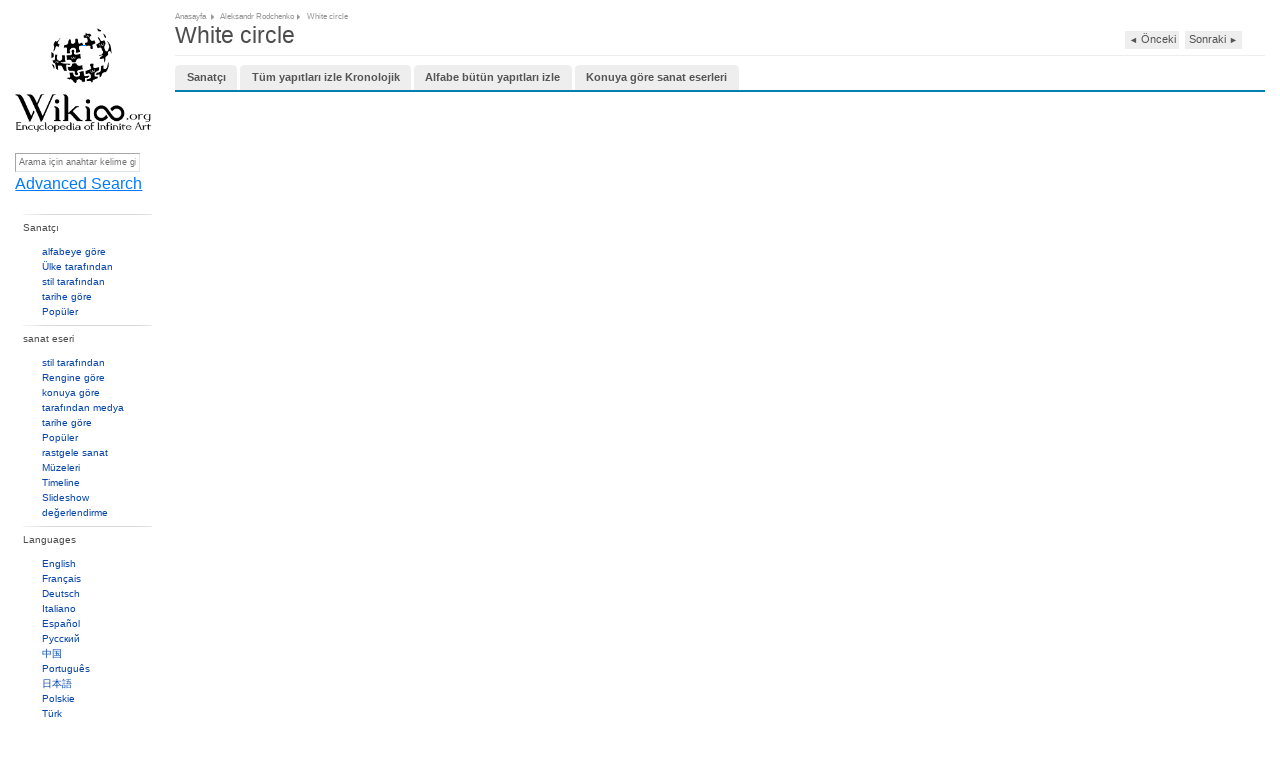

--- FILE ---
content_type: text/html;charset=utf-8
request_url: https://wikioo.org/tr/links.php?refarticle=8XXMPS&lang=en
body_size: 4639
content:
<!DOCTYPE html>
<html>

<head>

  <meta http-equiv="Content-Type" content="text/html; charset=UTF-8" />
  <meta name="viewport" content="width=device-width, initial-scale=1.0" />

  
      <meta property="og:image" content="https://img.wikioo.org/ADC/Art-ImgScreen-4.nsf/O/A-8XXMPS/$FILE/Alexander-rodchenko-white-circle.Jpg" />
    
    <title>White circle - Aleksandr Rodchenko | Wikioo - The Encyclopedia of Fine Arts</title>
    <link rel="icon" href="favicon.ico"/>
    <link rel="icon" type="image/png" sizes="16x16" href="favicon.ico"/>
    <link href="https://wikioo.org/src/css/lightbox.min.css" rel="stylesheet" type="text/css"/>
    <link href="https://wikioo.org/include/Default.css.min.css" rel="stylesheet" type="text/css"/>
    <link rel="stylesheet" href="https://stackpath.bootstrapcdn.com/bootstrap/4.3.1/css/bootstrap.min.css"
          integrity="sha384-ggOyR0iXCbMQv3Xipma34MD+dH/1fQ784/j6cY/iJTQUOhcWr7x9JvoRxT2MZw1T" crossorigin="anonymous">

    <!--[if IE]>
    <link rel="stylesheet" type="text/css" href="https://wikioo.org/include/all-ie.min.css"/><![endif]-->
    <script type="text/javascript" src="https://ajax.googleapis.com/ajax/libs/jquery/3.5.1/jquery.min.js"></script>
    <script src="https://cdnjs.cloudflare.com/ajax/libs/jquery-migrate/3.4.0/jquery-migrate.min.js" integrity="sha512-QDsjSX1mStBIAnNXx31dyvw4wVdHjonOwrkaIhpiIlzqGUCdsI62MwQtHpJF+Npy2SmSlGSROoNWQCOFpqbsOg==" crossorigin="anonymous" referrerpolicy="no-referrer"></script>

    <script src="https://cdnjs.cloudflare.com/ajax/libs/popper.js/1.14.7/umd/popper.min.js"
            integrity="sha384-UO2eT0CpHqdSJQ6hJty5KVphtPhzWj9WO1clHTMGa3JDZwrnQq4sF86dIHNDz0W1"
            crossorigin="anonymous"></script>
    <script src="https://stackpath.bootstrapcdn.com/bootstrap/4.3.1/js/bootstrap.min.js"
            integrity="sha384-JjSmVgyd0p3pXB1rRibZUAYoIIy6OrQ6VrjIEaFf/nJGzIxFDsf4x0xIM+B07jRM"
            crossorigin="anonymous"></script>
    <style type="text/css">
        .goog-te-gadget-icon {
            display: none;
        }
    </style>
    <script src="https://wikioo.org/include/javascript.js" type="text/javascript"></script>
    <script type="text/javascript">
        //<![CDATA[
        $(document).ready(function () {
            Topics.init('/', 'False', 'True', 'wikioo.org');
            Topics.ErrorAjaxText = 'Error occurred when handling your requests. Please reload page.';
        });
        //]]>
    </script>

</head>

<body>


<div class="wp_wrapper">
    <div class="wp_wrapper_b90px">


        <div class="wp_menu">

            <div class="pl18 pb20">
                <table class="t2c mt25">
                    <tr class="vat">
                        <td class="r2c wHalf ar">
                            <!--img src="1x1.gif" width="23" height="1" alt="" /-->
                        </td>
                    </tr>
                </table>
                <div class="ac pt10"><a class="logo" href="https://wikioo.org/tr/" title="Main Page - Wikioo">&nbsp;</a>
                </div>
            </div>

            <div class="SearchLanguagesBox">
                <div class="in">

                    <div class="fl nowrap">
                        <form method="get" action="search.php" id="simpleSearch">
                            <input name="q" id="searchInput" type="text"
                                   placeholder="Arama için anahtar kelime girin"/>
                            <input type="submit" class="off"/>
                            <input name="go" value="Go" title="Go to a page with this exact name if it exists"
                                   id="searchButton" class="searchButton" type="submit"/>
                            <input name="submit" type="hidden" value=""/>
                        </form>
                        <a href="https://wikioo.org/tr/advancedsearch.php">Advanced Search</a>
                    </div>

                    <div class="line"><!-- --></div>

                </div>
            </div>

            <div class="line"><!-- --></div>

            <ul class="top">
                <li class="menu-separator"><h3>Sanatçı</h3>
                    <div id="topArtists">
                        <ul class="menu-items">
                            <li><a href="alphabet.php">alfabeye göre</a></li>
                            <li><a href="nationality.php">Ülke tarafından</a></li>
                            <li><a href="artiststyle.php">stil tarafından</a></li>
                            <li><a href="artistsByDate.php">tarihe göre</a></li>
                            <li><a href="popular-artist.php">Popüler</a></li>
                        </ul>
                    </div>
                </li>
                <li class="menu-separator"><h3>sanat eseri</h3>
                    <div>
                        <ul class="menu-items">
                            <li><a href="style.php">stil tarafından</a></li>
                            <li><a href="color.php">Rengine göre</a></li>
                            <li><a href="topic.php">konuya göre
</a></li>
                            <li><a href="media.php">tarafından medya</a></li>
                            <li><a href="paintingsByDate.php">tarihe göre</a></li>
                            <li><a href="popular.php">Popüler</a></li>
                            <li><a href="random.php">rastgele sanat</a></li>
                            <li><a href="museums.php">Müzeleri</a></li>
                            <li><a href="timeline.php">Timeline</a></li>
                            <li><a href="diaporama.php">Slideshow</a></li>
                            <li><a href="appraisal.php">değerlendirme</a></li>
                        </ul>
                    </div>
                </li>
                <li class="menu-separator"><h3>Languages</h3>
                    <div>
                        <ul class="menu-items">
                                                            <li>
                                    <a href="https://wikioo.org/en/">
                                        English                                    </a>
                                </li>
                                                                <li>
                                    <a href="https://wikioo.org/fr/">
                                        Français                                    </a>
                                </li>
                                                                <li>
                                    <a href="https://wikioo.org/de/">
                                        Deutsch                                    </a>
                                </li>
                                                                <li>
                                    <a href="https://wikioo.org/it/">
                                        Italiano                                    </a>
                                </li>
                                                                <li>
                                    <a href="https://wikioo.org/es/">
                                        Español                                    </a>
                                </li>
                                                                <li>
                                    <a href="https://wikioo.org/ru/">
                                        Русский                                    </a>
                                </li>
                                                                <li>
                                    <a href="https://wikioo.org/cn/">
                                        中国                                    </a>
                                </li>
                                                                <li>
                                    <a href="https://wikioo.org/pt/">
                                        Português                                    </a>
                                </li>
                                                                <li>
                                    <a href="https://wikioo.org/ja/">
                                        日本語                                    </a>
                                </li>
                                                                <li>
                                    <a href="https://wikioo.org/pl/">
                                        Polskie                                    </a>
                                </li>
                                                                <li>
                                    <a href="https://wikioo.org/tr/">
                                        Türk                                    </a>
                                </li>
                                                                <li>
                                    <a href="https://wikioo.org/nl/">
                                        Nederlands                                    </a>
                                </li>
                                                                <li>
                                    <a href="https://wikioo.org/fa/">
                                        فارسی                                    </a>
                                </li>
                                                                <li>
                                    <a href="https://wikioo.org/ar/">
                                        الكورية العربية                                    </a>
                                </li>
                                                                <li>
                                    <a href="https://wikioo.org/ko/">
                                        한국어                                    </a>
                                </li>
                                                                <li>
                                    <a href="https://wikioo.org/cs/">
                                        čeština                                    </a>
                                </li>
                                                                <li>
                                    <a href="https://wikioo.org/sv/">
                                        Svensk                                    </a>
                                </li>
                                                                <li>
                                    <a href="https://wikioo.org/vi/">
                                        Tiếng Việt                                    </a>
                                </li>
                                                                <li>
                                    <a href="https://wikioo.org/id/">
                                        Indonesia                                    </a>
                                </li>
                                                                <li>
                                    <a href="https://wikioo.org/el/">
                                        ελληνικά                                    </a>
                                </li>
                                                                <li>
                                    <a href="https://wikioo.org/ro/">
                                        Română                                    </a>
                                </li>
                                                                <li>
                                    <a href="https://wikioo.org/hu/">
                                        Magyar                                    </a>
                                </li>
                                                                <li>
                                    <a href="https://wikioo.org/da/">
                                        Dansk                                    </a>
                                </li>
                                                                <li>
                                    <a href="https://wikioo.org/th/">
                                        ภาษาไทยภาษา                                    </a>
                                </li>
                                                                <li>
                                    <a href="https://wikioo.org/fi/">
                                        Suomalainen                                    </a>
                                </li>
                                                                <li>
                                    <a href="https://wikioo.org/sk/">
                                        Slovenský                                    </a>
                                </li>
                                                                <li>
                                    <a href="https://wikioo.org/bg/">
                                        Български                                    </a>
                                </li>
                                                                <li>
                                    <a href="https://wikioo.org/no/">
                                        Norsk                                    </a>
                                </li>
                                                                <li>
                                    <a href="https://wikioo.org/he/">
                                        עִברִית                                    </a>
                                </li>
                                                                <li>
                                    <a href="https://wikioo.org/lt/">
                                        Lietuvos                                    </a>
                                </li>
                                                                <li>
                                    <a href="https://wikioo.org/hr/">
                                        Hrvatski                                    </a>
                                </li>
                                                                <li>
                                    <a href="https://wikioo.org/uk/">
                                        Українська                                    </a>
                                </li>
                                                        </ul>
                    </div>
                </li>
                <li class="menu-separator"><h3>Etkileşim</h3>
                    <div>
                        <ul class="menu-items">
                            <li><a href="about-us.php">Hakkında</a></li>
                            <li><a href="invitation.php">Bir davet istemek</a></li>
                            <li><a href="pages.php?page=privacy-policy">Gizlilik Politikası</a></li>
                            <li><a href="pages.php?page=cookie-statement">çerez bildirimi</a></li>
                            <li><a href="pages.php?page=contact-us">Bizimle iletişime geçin</a></li>
                        </ul>
                    </div>
                </li>
            </ul>
        </div>

        <div class="wp_base">

            <div class="wp_content pl10 pb10">

<div class="breadcrumbs">
  <h6><ins class="breadcrumbs-width">
    <span><a href="/">Anasayfa</a></span><ins class="pl5"><!-- --></ins>
    <span><a href="artist.php?name=Aleksandr Rodchenko" title="Aleksandr Rodchenko">Aleksandr Rodchenko</a></span><ins class="pl5"><!-- --></ins>
    <span>White circle</span>
  </ins></h6>
</div>
<div class="line"><!-- --></div>

<div itemscope itemtype="http://schema.org/Painting">
  <div class="tt30 pb8" style="overflow:hidden;">
    <h1>
      <span>White circle</span>
      <span class="paintingSwitch">
                <a style="" href="paintings.php?refarticle=8XXMPT&titlepainting=Abstraction (Rupture)&artistname=Aleksandr Rodchenko" >◄ <span style="font-size:0.8333vW;">Önceki</span></a>
        <a style="" href="paintings.php?refarticle=8XXMPR&titlepainting=Composition (Winning Red)&artistname=Aleksandr Rodchenko"><span style="font-size:0.8333vW;">Sonraki</span> ►</a>
      </span>
	  </h1>
  </div>
  <div class="hr mb12"><hr /></div>
  <ul class="wp-tabs mb10">
    <li ><a href="artist.php?name=Aleksandr Rodchenko&pid=2111748">Sanatçı</a></li>
    <li class=""><a href="all.php?refarticle=8XXMPS&name=Aleksandr Rodchenko&order=chrono&type=artwork&pid=2111748">Tüm yapıtları izle Kronolojik</a>
    </li>
    <li class=""><a href="all.php?refarticle=8XXMPS&name=Aleksandr Rodchenko&order=az&type=artwork&pid=2111748">Alfabe bütün yapıtları izle</a>
    </li>
    <li class=""><a href="all.php?refarticle=8XXMPS&name=Aleksandr Rodchenko&order=topic&type=artwork&pid=2111748">Konuya göre sanat eserleri</a>
    </li>
    <!-- <li class=""><a href="all.php?refarticle=8XXMPS&name=Aleksandr Rodchenko&order=similar&type=artwork&pid=2111748">Benzer sanat</a>
    </li> -->
        <li class="active" id="ajax_hidding" style="display: none;"><a href="links.php?refarticle=8XXMPS&lang=en">İnternet Kaynakları</a>
    </li>
  </ul>

  <div class="DBRISLinks-Title" id="Title_displayed">
		
      </div>
  
  <div class="ArtistInfo" id="dbris"></div> 

      <script>
$('head').append('<link rel="stylesheet" href="/include/CSS-DBRIS.CSS" type="text/css" />');
        
$.ajax({
    url:'https://img.wikioo.org/DBImage/DBRIS4.nsf/DBRIS-HTML?ReadForm&RefArticle=8XXMPS&LangueV=en',
        type:'GET',
        success: function(data){
          var get_ref = "8XXMPS";
          if(get_ref != "") {
          	if( data.length < 1 ){ console.log(data.length); return false;}
          	$('#ajax_hidding').css('display', 'inherit'); 
          	console.log(data.length);
          	$('#dbris').append(data);
            $('#dbris .DBRISLinks-Title').remove();
          }
        }
});

      </script>
  
  
</div>
</div>
</div>
</div>
</div>

<div class="wp_footer">

<table class="t2c">
  <tr>
    <td class="r2c pb5">
     <ul style="margin-left:33px;">
     <li><a href="/">Anasayfa</a></li>
                    <li><a href="about-us.php">Hakkında</a></li>
                    <li><a href="pages.php?page=privacy-policy">Gizlilik Politikası</a></li>
                    <li><a href="pages.php?page=cookie-statement">çerez bildirimi</a></li>
                    <li><a href="pages.php?page=contact-us">Bizimle iletişime geçin</a></li>
      </ul>
    </td>
    <td class="r2c ar vat pt25">WikiOO.org - Güzel Sanatlar Ansiklopedisi</td>

    <td class="vat" style="padding-top:21px;"><div class="w140px ml5"></div></td>
  </tr>
</table>

</div>

  <div id="divPopUp" class="jqmWindow"></div>



  <script src="https://wikioo.org/include/Wikioo-Grayscale_Filter-Funtions-Script.js" type="text/javascript" ></script>
  <script src="https://wikioo.org/include/Wikioo-Grayscale_Filter-Script.js" type="text/javascript" ></script>
    <!-- <script src="https://wikioo.org/include/javascript.js" type="text/javascript"></script> -->
    <script src="https://wikioo.org/include/jquery.cookie.js" type="text/javascript"></script>
  <script type="text/javascript">
	if(null != $.cookie('SearchViewMode'))
	{
        $('.search-row').addClass('noanimation');
        setTimeout(function() {$('.search-row').removeClass('noanimation');}, 1500);

        $('.SortingIcons li').removeClass('active');
        $('.SortingIcons li').each(function(i, d) {
            if ($(d).hasClass($.cookie('SearchViewMode'))) {
                $(d).addClass('active');
            }
        });

        $('.search-row').removeClass('big').removeClass('normal').removeClass('small').addClass($.cookie('SearchViewMode'));
	}

    $('.SortingIcons li').click(function(e) {
        e.preventDefault();

        $('.search-row').addClass('noanimation');
        setTimeout(function() {$('.search-row').removeClass('noanimation');}, 1500);

        $('.SortingIcons li').removeClass('active');
        $(this).addClass('active');
        let cellClass = '';
        if ($(this).hasClass('big')) {
            cellClass = 'big';
        } else if ($(this).hasClass('normal')) {
            cellClass = 'normal';
        } else if ($(this).hasClass('small')) {
            cellClass = 'small';
        }
        console.log(cellClass);

        if (cellClass.length) {
            $('.search-row').removeClass('big').removeClass('normal').removeClass('small').addClass(cellClass);
            $.cookie('SearchViewMode', cellClass, {
                expires: 180,
                path: "/"
            })
        }
    });
  </script>
  <script src="https://wikioo.org/src/js/lightbox.js" type="text/javascript"></script>


<script type="text/javascript">
(function(i,s,o,g,r,a,m){i['GoogleAnalyticsObject']=r;i[r]=i[r]||function(){
(i[r].q=i[r].q||[]).push(arguments)},i[r].l=1*new Date();a=s.createElement(o),
m=s.getElementsByTagName(o)[0];a.async=1;a.src=g;m.parentNode.insertBefore(a,m)
})(window,document,'script','https://www.google-analytics.com/analytics.js','ga');
ga('create', 'UA-134275-23', 'auto');
ga('send', 'pageview');
</script>


</body>
</html>

--- FILE ---
content_type: text/css
request_url: https://wikioo.org/include/CSS-DBRIS.CSS
body_size: 680
content:
/******************** Artwork Links Block ****************/
  
.DBRISLinks-Title {
    padding: 1vW 0;
  	padding-top:0.5vW;
    font-size: 2vW;
  	line-height: normal;
    text-align: center;
    text-transform: uppercase;
    font-weight: bold;
    font-family: 'Oswald-Bold', Arial, Sans-serif;
}



.DBRISLinks-block {
    display: block;
     padding: 2vW 0 0 0;
    background: #ececec;
}


.DBRIS-Block-Website {
  display: block;
  float: left;
  height: 10VW;
  width: 48%;
  max-width: 88vW;
  padding: 1%;
  overflow: hidden;
  font-family:  Arial, Helvetica, sans-serif;
  text-align: left;
}


.DBRIS-Block-Website-Title a {
text-decoration: none;
}

.DBRIS-Block-Website-ImageLink a {
text-decoration: none;
}

.DBRIS-Block-Website DIV a:hover {
  text-decoration: underline;
}

.DBRIS-Block-Website-Img {
  display: block;
  float: left;
  width: 10VW;
  height: 10VW;
  padding-right: 1VW;
}

.DBRIS-Block-Website-Img img {
  float: right;
  max-height: 9vW;
  max-width: 9vW;
  min-width: 3vW;
  box-shadow: -0.1vW 0vW 0.5vW 0vW rgba(0,0,0,0.4);
}

.DBRIS-Block-Website-Title {
  width: auto;
  height: 1.6VW;
  line-height: 1.3vW;
  font-size: 1.3vW;
  color: #1a0dab;
  overflow: hidden;
  white-space: nowrap;
  overflow: hidden;
  text-overflow: ellipsis;
}
.DBRIS-Block-Website-Title a {
  color: #1a0dab;
}

.DBRIS-Block-Website-Link {
  width: auto;
  height: 1.2VW;
  font-size: 1.0vW;
  color: #006621;;
  overflow: hidden;
  white-space: nowrap;
  overflow: hidden;
  text-overflow: ellipsis;
}

.DBRIS-Block-Website-Description {
  font-size: 1vW;
  color: #555;
  word-wrap: break-word;
  width: auto;
  word-wrap: break-word;
  max-height: 4VW;
  overflow: hidden;
  text-overflow: ellipsis;
  text-align: justify;
}

.DBRIS-Block-Website-ImageLink {
  font-size: 1.0vW;
  color: #1a0dab;
  padding-top: 0.2vw;
}
.DBRIS-Block-Website-ImageLink a {
  color: #1a0dab;
}


  /******************** Artwork Links Block END ****************/
  
  
  
  
  